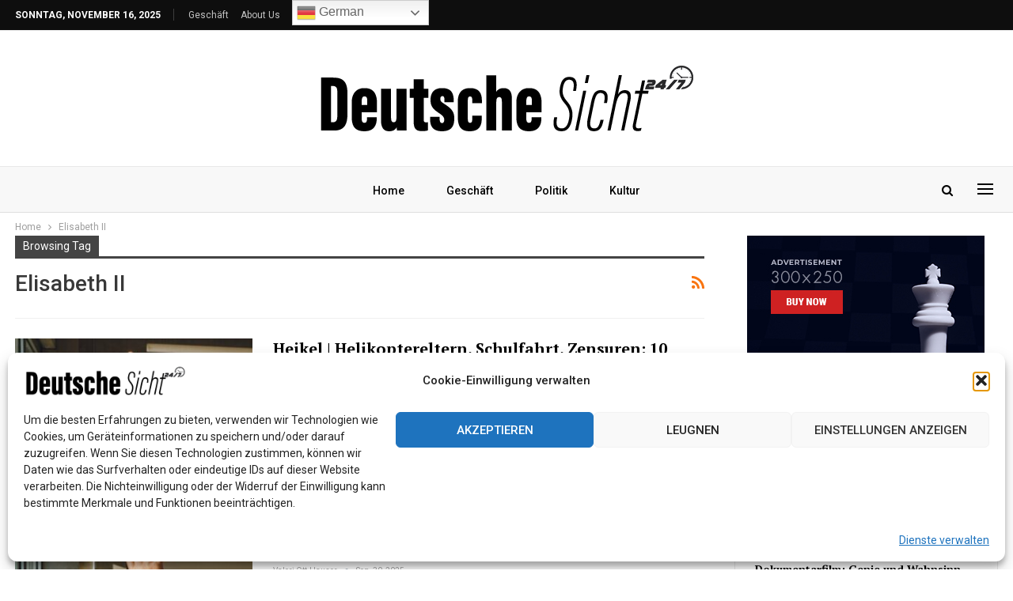

--- FILE ---
content_type: text/html; charset=UTF-8
request_url: https://24ds.org/tag/elisabeth-ii/
body_size: 24834
content:
	<!DOCTYPE html>
		<!--[if IE 8]>
	<html class="ie ie8" dir="ltr" lang="de" prefix="og: https://ogp.me/ns#"> <![endif]-->
	<!--[if IE 9]>
	<html class="ie ie9" dir="ltr" lang="de" prefix="og: https://ogp.me/ns#"> <![endif]-->
	<!--[if gt IE 9]><!-->
<html dir="ltr" lang="de" prefix="og: https://ogp.me/ns#"> <!--<![endif]-->
	<head>
				<meta charset="UTF-8">
		<meta http-equiv="X-UA-Compatible" content="IE=edge">
		<meta name="viewport" content="width=device-width, initial-scale=1.0">
		<link rel="pingback" href="https://24ds.org/xmlrpc.php"/>

		<title>Elisabeth II - 24ds.org</title>
	<style>img:is([sizes="auto" i], [sizes^="auto," i]) { contain-intrinsic-size: 3000px 1500px }</style>
	
		<!-- All in One SEO 4.8.7 - aioseo.com -->
	<meta name="robots" content="max-image-preview:large" />
	<link rel="canonical" href="https://24ds.org/tag/elisabeth-ii/" />
	<meta name="generator" content="All in One SEO (AIOSEO) 4.8.7" />
		<script type="application/ld+json" class="aioseo-schema">
			{"@context":"https:\/\/schema.org","@graph":[{"@type":"BreadcrumbList","@id":"https:\/\/24ds.org\/tag\/elisabeth-ii\/#breadcrumblist","itemListElement":[{"@type":"ListItem","@id":"https:\/\/24ds.org#listItem","position":1,"name":"Home","item":"https:\/\/24ds.org","nextItem":{"@type":"ListItem","@id":"https:\/\/24ds.org\/tag\/elisabeth-ii\/#listItem","name":"Elisabeth II"}},{"@type":"ListItem","@id":"https:\/\/24ds.org\/tag\/elisabeth-ii\/#listItem","position":2,"name":"Elisabeth II","previousItem":{"@type":"ListItem","@id":"https:\/\/24ds.org#listItem","name":"Home"}}]},{"@type":"CollectionPage","@id":"https:\/\/24ds.org\/tag\/elisabeth-ii\/#collectionpage","url":"https:\/\/24ds.org\/tag\/elisabeth-ii\/","name":"Elisabeth II - 24ds.org","inLanguage":"de-DE","isPartOf":{"@id":"https:\/\/24ds.org\/#website"},"breadcrumb":{"@id":"https:\/\/24ds.org\/tag\/elisabeth-ii\/#breadcrumblist"}},{"@type":"Organization","@id":"https:\/\/24ds.org\/#organization","name":"24ds.org","url":"https:\/\/24ds.org\/"},{"@type":"WebSite","@id":"https:\/\/24ds.org\/#website","url":"https:\/\/24ds.org\/","name":"24ds.org","inLanguage":"de-DE","publisher":{"@id":"https:\/\/24ds.org\/#organization"}}]}
		</script>
		<!-- All in One SEO -->


<!-- Better Open Graph, Schema.org & Twitter Integration -->
<meta property="og:locale" content="de_de"/>
<meta property="og:site_name" content="24ds.org"/>
<meta property="og:url" content="https://24ds.org/tag/elisabeth-ii/"/>
<meta property="og:title" content="Archives"/>
<meta property="og:type" content="website"/>
<meta name="twitter:card" content="summary"/>
<meta name="twitter:url" content="https://24ds.org/tag/elisabeth-ii/"/>
<meta name="twitter:title" content="Archives"/>
<!-- / Better Open Graph, Schema.org & Twitter Integration. -->
<link rel='dns-prefetch' href='//fonts.googleapis.com' />
<link rel='dns-prefetch' href='//www.googletagmanager.com' />
<link rel="alternate" type="application/rss+xml" title="24ds.org &raquo; Feed" href="https://24ds.org/feed/" />
<link rel="alternate" type="application/rss+xml" title="24ds.org &raquo; Kommentar-Feed" href="https://24ds.org/comments/feed/" />
<link rel="alternate" type="application/rss+xml" title="24ds.org &raquo; Elisabeth II Schlagwort-Feed" href="https://24ds.org/tag/elisabeth-ii/feed/" />
<script type="text/javascript">
/* <![CDATA[ */
window._wpemojiSettings = {"baseUrl":"https:\/\/s.w.org\/images\/core\/emoji\/16.0.1\/72x72\/","ext":".png","svgUrl":"https:\/\/s.w.org\/images\/core\/emoji\/16.0.1\/svg\/","svgExt":".svg","source":{"concatemoji":"https:\/\/24ds.org\/wp-includes\/js\/wp-emoji-release.min.js?ver=6.8.3"}};
/*! This file is auto-generated */
!function(s,n){var o,i,e;function c(e){try{var t={supportTests:e,timestamp:(new Date).valueOf()};sessionStorage.setItem(o,JSON.stringify(t))}catch(e){}}function p(e,t,n){e.clearRect(0,0,e.canvas.width,e.canvas.height),e.fillText(t,0,0);var t=new Uint32Array(e.getImageData(0,0,e.canvas.width,e.canvas.height).data),a=(e.clearRect(0,0,e.canvas.width,e.canvas.height),e.fillText(n,0,0),new Uint32Array(e.getImageData(0,0,e.canvas.width,e.canvas.height).data));return t.every(function(e,t){return e===a[t]})}function u(e,t){e.clearRect(0,0,e.canvas.width,e.canvas.height),e.fillText(t,0,0);for(var n=e.getImageData(16,16,1,1),a=0;a<n.data.length;a++)if(0!==n.data[a])return!1;return!0}function f(e,t,n,a){switch(t){case"flag":return n(e,"\ud83c\udff3\ufe0f\u200d\u26a7\ufe0f","\ud83c\udff3\ufe0f\u200b\u26a7\ufe0f")?!1:!n(e,"\ud83c\udde8\ud83c\uddf6","\ud83c\udde8\u200b\ud83c\uddf6")&&!n(e,"\ud83c\udff4\udb40\udc67\udb40\udc62\udb40\udc65\udb40\udc6e\udb40\udc67\udb40\udc7f","\ud83c\udff4\u200b\udb40\udc67\u200b\udb40\udc62\u200b\udb40\udc65\u200b\udb40\udc6e\u200b\udb40\udc67\u200b\udb40\udc7f");case"emoji":return!a(e,"\ud83e\udedf")}return!1}function g(e,t,n,a){var r="undefined"!=typeof WorkerGlobalScope&&self instanceof WorkerGlobalScope?new OffscreenCanvas(300,150):s.createElement("canvas"),o=r.getContext("2d",{willReadFrequently:!0}),i=(o.textBaseline="top",o.font="600 32px Arial",{});return e.forEach(function(e){i[e]=t(o,e,n,a)}),i}function t(e){var t=s.createElement("script");t.src=e,t.defer=!0,s.head.appendChild(t)}"undefined"!=typeof Promise&&(o="wpEmojiSettingsSupports",i=["flag","emoji"],n.supports={everything:!0,everythingExceptFlag:!0},e=new Promise(function(e){s.addEventListener("DOMContentLoaded",e,{once:!0})}),new Promise(function(t){var n=function(){try{var e=JSON.parse(sessionStorage.getItem(o));if("object"==typeof e&&"number"==typeof e.timestamp&&(new Date).valueOf()<e.timestamp+604800&&"object"==typeof e.supportTests)return e.supportTests}catch(e){}return null}();if(!n){if("undefined"!=typeof Worker&&"undefined"!=typeof OffscreenCanvas&&"undefined"!=typeof URL&&URL.createObjectURL&&"undefined"!=typeof Blob)try{var e="postMessage("+g.toString()+"("+[JSON.stringify(i),f.toString(),p.toString(),u.toString()].join(",")+"));",a=new Blob([e],{type:"text/javascript"}),r=new Worker(URL.createObjectURL(a),{name:"wpTestEmojiSupports"});return void(r.onmessage=function(e){c(n=e.data),r.terminate(),t(n)})}catch(e){}c(n=g(i,f,p,u))}t(n)}).then(function(e){for(var t in e)n.supports[t]=e[t],n.supports.everything=n.supports.everything&&n.supports[t],"flag"!==t&&(n.supports.everythingExceptFlag=n.supports.everythingExceptFlag&&n.supports[t]);n.supports.everythingExceptFlag=n.supports.everythingExceptFlag&&!n.supports.flag,n.DOMReady=!1,n.readyCallback=function(){n.DOMReady=!0}}).then(function(){return e}).then(function(){var e;n.supports.everything||(n.readyCallback(),(e=n.source||{}).concatemoji?t(e.concatemoji):e.wpemoji&&e.twemoji&&(t(e.twemoji),t(e.wpemoji)))}))}((window,document),window._wpemojiSettings);
/* ]]> */
</script>

<style id='wp-emoji-styles-inline-css' type='text/css'>

	img.wp-smiley, img.emoji {
		display: inline !important;
		border: none !important;
		box-shadow: none !important;
		height: 1em !important;
		width: 1em !important;
		margin: 0 0.07em !important;
		vertical-align: -0.1em !important;
		background: none !important;
		padding: 0 !important;
	}
</style>
<link rel='stylesheet' id='wp-block-library-css' href='https://24ds.org/wp-includes/css/dist/block-library/style.min.css?ver=6.8.3' type='text/css' media='all' />
<style id='classic-theme-styles-inline-css' type='text/css'>
/*! This file is auto-generated */
.wp-block-button__link{color:#fff;background-color:#32373c;border-radius:9999px;box-shadow:none;text-decoration:none;padding:calc(.667em + 2px) calc(1.333em + 2px);font-size:1.125em}.wp-block-file__button{background:#32373c;color:#fff;text-decoration:none}
</style>
<style id='global-styles-inline-css' type='text/css'>
:root{--wp--preset--aspect-ratio--square: 1;--wp--preset--aspect-ratio--4-3: 4/3;--wp--preset--aspect-ratio--3-4: 3/4;--wp--preset--aspect-ratio--3-2: 3/2;--wp--preset--aspect-ratio--2-3: 2/3;--wp--preset--aspect-ratio--16-9: 16/9;--wp--preset--aspect-ratio--9-16: 9/16;--wp--preset--color--black: #000000;--wp--preset--color--cyan-bluish-gray: #abb8c3;--wp--preset--color--white: #ffffff;--wp--preset--color--pale-pink: #f78da7;--wp--preset--color--vivid-red: #cf2e2e;--wp--preset--color--luminous-vivid-orange: #ff6900;--wp--preset--color--luminous-vivid-amber: #fcb900;--wp--preset--color--light-green-cyan: #7bdcb5;--wp--preset--color--vivid-green-cyan: #00d084;--wp--preset--color--pale-cyan-blue: #8ed1fc;--wp--preset--color--vivid-cyan-blue: #0693e3;--wp--preset--color--vivid-purple: #9b51e0;--wp--preset--gradient--vivid-cyan-blue-to-vivid-purple: linear-gradient(135deg,rgba(6,147,227,1) 0%,rgb(155,81,224) 100%);--wp--preset--gradient--light-green-cyan-to-vivid-green-cyan: linear-gradient(135deg,rgb(122,220,180) 0%,rgb(0,208,130) 100%);--wp--preset--gradient--luminous-vivid-amber-to-luminous-vivid-orange: linear-gradient(135deg,rgba(252,185,0,1) 0%,rgba(255,105,0,1) 100%);--wp--preset--gradient--luminous-vivid-orange-to-vivid-red: linear-gradient(135deg,rgba(255,105,0,1) 0%,rgb(207,46,46) 100%);--wp--preset--gradient--very-light-gray-to-cyan-bluish-gray: linear-gradient(135deg,rgb(238,238,238) 0%,rgb(169,184,195) 100%);--wp--preset--gradient--cool-to-warm-spectrum: linear-gradient(135deg,rgb(74,234,220) 0%,rgb(151,120,209) 20%,rgb(207,42,186) 40%,rgb(238,44,130) 60%,rgb(251,105,98) 80%,rgb(254,248,76) 100%);--wp--preset--gradient--blush-light-purple: linear-gradient(135deg,rgb(255,206,236) 0%,rgb(152,150,240) 100%);--wp--preset--gradient--blush-bordeaux: linear-gradient(135deg,rgb(254,205,165) 0%,rgb(254,45,45) 50%,rgb(107,0,62) 100%);--wp--preset--gradient--luminous-dusk: linear-gradient(135deg,rgb(255,203,112) 0%,rgb(199,81,192) 50%,rgb(65,88,208) 100%);--wp--preset--gradient--pale-ocean: linear-gradient(135deg,rgb(255,245,203) 0%,rgb(182,227,212) 50%,rgb(51,167,181) 100%);--wp--preset--gradient--electric-grass: linear-gradient(135deg,rgb(202,248,128) 0%,rgb(113,206,126) 100%);--wp--preset--gradient--midnight: linear-gradient(135deg,rgb(2,3,129) 0%,rgb(40,116,252) 100%);--wp--preset--font-size--small: 13px;--wp--preset--font-size--medium: 20px;--wp--preset--font-size--large: 36px;--wp--preset--font-size--x-large: 42px;--wp--preset--spacing--20: 0.44rem;--wp--preset--spacing--30: 0.67rem;--wp--preset--spacing--40: 1rem;--wp--preset--spacing--50: 1.5rem;--wp--preset--spacing--60: 2.25rem;--wp--preset--spacing--70: 3.38rem;--wp--preset--spacing--80: 5.06rem;--wp--preset--shadow--natural: 6px 6px 9px rgba(0, 0, 0, 0.2);--wp--preset--shadow--deep: 12px 12px 50px rgba(0, 0, 0, 0.4);--wp--preset--shadow--sharp: 6px 6px 0px rgba(0, 0, 0, 0.2);--wp--preset--shadow--outlined: 6px 6px 0px -3px rgba(255, 255, 255, 1), 6px 6px rgba(0, 0, 0, 1);--wp--preset--shadow--crisp: 6px 6px 0px rgba(0, 0, 0, 1);}:where(.is-layout-flex){gap: 0.5em;}:where(.is-layout-grid){gap: 0.5em;}body .is-layout-flex{display: flex;}.is-layout-flex{flex-wrap: wrap;align-items: center;}.is-layout-flex > :is(*, div){margin: 0;}body .is-layout-grid{display: grid;}.is-layout-grid > :is(*, div){margin: 0;}:where(.wp-block-columns.is-layout-flex){gap: 2em;}:where(.wp-block-columns.is-layout-grid){gap: 2em;}:where(.wp-block-post-template.is-layout-flex){gap: 1.25em;}:where(.wp-block-post-template.is-layout-grid){gap: 1.25em;}.has-black-color{color: var(--wp--preset--color--black) !important;}.has-cyan-bluish-gray-color{color: var(--wp--preset--color--cyan-bluish-gray) !important;}.has-white-color{color: var(--wp--preset--color--white) !important;}.has-pale-pink-color{color: var(--wp--preset--color--pale-pink) !important;}.has-vivid-red-color{color: var(--wp--preset--color--vivid-red) !important;}.has-luminous-vivid-orange-color{color: var(--wp--preset--color--luminous-vivid-orange) !important;}.has-luminous-vivid-amber-color{color: var(--wp--preset--color--luminous-vivid-amber) !important;}.has-light-green-cyan-color{color: var(--wp--preset--color--light-green-cyan) !important;}.has-vivid-green-cyan-color{color: var(--wp--preset--color--vivid-green-cyan) !important;}.has-pale-cyan-blue-color{color: var(--wp--preset--color--pale-cyan-blue) !important;}.has-vivid-cyan-blue-color{color: var(--wp--preset--color--vivid-cyan-blue) !important;}.has-vivid-purple-color{color: var(--wp--preset--color--vivid-purple) !important;}.has-black-background-color{background-color: var(--wp--preset--color--black) !important;}.has-cyan-bluish-gray-background-color{background-color: var(--wp--preset--color--cyan-bluish-gray) !important;}.has-white-background-color{background-color: var(--wp--preset--color--white) !important;}.has-pale-pink-background-color{background-color: var(--wp--preset--color--pale-pink) !important;}.has-vivid-red-background-color{background-color: var(--wp--preset--color--vivid-red) !important;}.has-luminous-vivid-orange-background-color{background-color: var(--wp--preset--color--luminous-vivid-orange) !important;}.has-luminous-vivid-amber-background-color{background-color: var(--wp--preset--color--luminous-vivid-amber) !important;}.has-light-green-cyan-background-color{background-color: var(--wp--preset--color--light-green-cyan) !important;}.has-vivid-green-cyan-background-color{background-color: var(--wp--preset--color--vivid-green-cyan) !important;}.has-pale-cyan-blue-background-color{background-color: var(--wp--preset--color--pale-cyan-blue) !important;}.has-vivid-cyan-blue-background-color{background-color: var(--wp--preset--color--vivid-cyan-blue) !important;}.has-vivid-purple-background-color{background-color: var(--wp--preset--color--vivid-purple) !important;}.has-black-border-color{border-color: var(--wp--preset--color--black) !important;}.has-cyan-bluish-gray-border-color{border-color: var(--wp--preset--color--cyan-bluish-gray) !important;}.has-white-border-color{border-color: var(--wp--preset--color--white) !important;}.has-pale-pink-border-color{border-color: var(--wp--preset--color--pale-pink) !important;}.has-vivid-red-border-color{border-color: var(--wp--preset--color--vivid-red) !important;}.has-luminous-vivid-orange-border-color{border-color: var(--wp--preset--color--luminous-vivid-orange) !important;}.has-luminous-vivid-amber-border-color{border-color: var(--wp--preset--color--luminous-vivid-amber) !important;}.has-light-green-cyan-border-color{border-color: var(--wp--preset--color--light-green-cyan) !important;}.has-vivid-green-cyan-border-color{border-color: var(--wp--preset--color--vivid-green-cyan) !important;}.has-pale-cyan-blue-border-color{border-color: var(--wp--preset--color--pale-cyan-blue) !important;}.has-vivid-cyan-blue-border-color{border-color: var(--wp--preset--color--vivid-cyan-blue) !important;}.has-vivid-purple-border-color{border-color: var(--wp--preset--color--vivid-purple) !important;}.has-vivid-cyan-blue-to-vivid-purple-gradient-background{background: var(--wp--preset--gradient--vivid-cyan-blue-to-vivid-purple) !important;}.has-light-green-cyan-to-vivid-green-cyan-gradient-background{background: var(--wp--preset--gradient--light-green-cyan-to-vivid-green-cyan) !important;}.has-luminous-vivid-amber-to-luminous-vivid-orange-gradient-background{background: var(--wp--preset--gradient--luminous-vivid-amber-to-luminous-vivid-orange) !important;}.has-luminous-vivid-orange-to-vivid-red-gradient-background{background: var(--wp--preset--gradient--luminous-vivid-orange-to-vivid-red) !important;}.has-very-light-gray-to-cyan-bluish-gray-gradient-background{background: var(--wp--preset--gradient--very-light-gray-to-cyan-bluish-gray) !important;}.has-cool-to-warm-spectrum-gradient-background{background: var(--wp--preset--gradient--cool-to-warm-spectrum) !important;}.has-blush-light-purple-gradient-background{background: var(--wp--preset--gradient--blush-light-purple) !important;}.has-blush-bordeaux-gradient-background{background: var(--wp--preset--gradient--blush-bordeaux) !important;}.has-luminous-dusk-gradient-background{background: var(--wp--preset--gradient--luminous-dusk) !important;}.has-pale-ocean-gradient-background{background: var(--wp--preset--gradient--pale-ocean) !important;}.has-electric-grass-gradient-background{background: var(--wp--preset--gradient--electric-grass) !important;}.has-midnight-gradient-background{background: var(--wp--preset--gradient--midnight) !important;}.has-small-font-size{font-size: var(--wp--preset--font-size--small) !important;}.has-medium-font-size{font-size: var(--wp--preset--font-size--medium) !important;}.has-large-font-size{font-size: var(--wp--preset--font-size--large) !important;}.has-x-large-font-size{font-size: var(--wp--preset--font-size--x-large) !important;}
:where(.wp-block-post-template.is-layout-flex){gap: 1.25em;}:where(.wp-block-post-template.is-layout-grid){gap: 1.25em;}
:where(.wp-block-columns.is-layout-flex){gap: 2em;}:where(.wp-block-columns.is-layout-grid){gap: 2em;}
:root :where(.wp-block-pullquote){font-size: 1.5em;line-height: 1.6;}
</style>
<link rel='stylesheet' id='bs-icons-css' href='https://24ds.org/wp-content/themes/publisher/includes/libs/better-framework/assets/css/bs-icons.css?ver=3.15.0' type='text/css' media='all' />
<link rel='stylesheet' id='better-social-counter-css' href='https://24ds.org/wp-content/plugins/better-social-counter/css/style.min.css?ver=1.13.2' type='text/css' media='all' />
<link rel='stylesheet' id='wsl-widget-css' href='https://24ds.org/wp-content/plugins/wordpress-social-login/assets/css/style.css?ver=6.8.3' type='text/css' media='all' />
<link rel='stylesheet' id='cmplz-general-css' href='https://24ds.org/wp-content/plugins/complianz-gdpr/assets/css/cookieblocker.min.css?ver=1757653995' type='text/css' media='all' />
<link rel='stylesheet' id='bf-slick-css' href='https://24ds.org/wp-content/themes/publisher/includes/libs/better-framework/assets/css/slick.min.css?ver=3.15.0' type='text/css' media='all' />
<link rel='stylesheet' id='fontawesome-css' href='https://24ds.org/wp-content/themes/publisher/includes/libs/better-framework/assets/css/font-awesome.min.css?ver=3.15.0' type='text/css' media='all' />
<link rel='stylesheet' id='br-numbers-css' href='https://fonts.googleapis.com/css?family=Oswald&#038;text=0123456789.%2F%5C%25&#038;ver=6.8.3' type='text/css' media='all' />
<link rel='stylesheet' id='better-reviews-css' href='https://24ds.org/wp-content/plugins/better-reviews/css/better-reviews.min.css?ver=1.4.12' type='text/css' media='all' />
<link rel='stylesheet' id='smart-lists-pack-pro-css' href='https://24ds.org/wp-content/plugins/smart-lists-pack-pro/css/smart-lists-pack.min.css?ver=1.4.5' type='text/css' media='all' />
<link rel='stylesheet' id='pretty-photo-css' href='https://24ds.org/wp-content/themes/publisher/includes/libs/better-framework/assets/css/pretty-photo.min.css?ver=3.15.0' type='text/css' media='all' />
<link rel='stylesheet' id='theme-libs-css' href='https://24ds.org/wp-content/themes/publisher/css/theme-libs.min.css?ver=7.11.0' type='text/css' media='all' />
<link rel='stylesheet' id='publisher-css' href='https://24ds.org/wp-content/themes/publisher/style-7.11.0.min.css?ver=7.11.0' type='text/css' media='all' />
<link rel='stylesheet' id='better-framework-main-fonts-css' href='https://fonts.googleapis.com/css?family=Roboto:400,500,700,400italic%7CPT+Serif:700&#038;display=swap' type='text/css' media='all' />
<link rel='stylesheet' id='publisher-theme-news-plus-css' href='https://24ds.org/wp-content/themes/publisher/includes/styles/news-plus/style.min.css?ver=7.11.0' type='text/css' media='all' />
<script type="text/javascript" src="https://24ds.org/wp-includes/js/jquery/jquery.min.js?ver=3.7.1" id="jquery-core-js"></script>
<script type="text/javascript" src="https://24ds.org/wp-includes/js/jquery/jquery-migrate.min.js?ver=3.4.1" id="jquery-migrate-js"></script>
<!--[if lt IE 9]>
<script type="text/javascript" src="https://24ds.org/wp-content/themes/publisher/includes/libs/better-framework/assets/js/html5shiv.min.js?ver=3.15.0" id="bf-html5shiv-js"></script>
<![endif]-->
<!--[if lt IE 9]>
<script type="text/javascript" src="https://24ds.org/wp-content/themes/publisher/includes/libs/better-framework/assets/js/respond.min.js?ver=3.15.0" id="bf-respond-js"></script>
<![endif]-->
<link rel="https://api.w.org/" href="https://24ds.org/wp-json/" /><link rel="alternate" title="JSON" type="application/json" href="https://24ds.org/wp-json/wp/v2/tags/144" /><link rel="EditURI" type="application/rsd+xml" title="RSD" href="https://24ds.org/xmlrpc.php?rsd" />
<meta name="generator" content="WordPress 6.8.3" />
			<link rel="amphtml" href="https://24ds.org/amp/tag/elisabeth-ii/"/>
			<meta name="generator" content="Site Kit by Google 1.165.0" />			<style>.cmplz-hidden {
					display: none !important;
				}</style><meta name="google-site-verification" content="sOp7GK4BUI9SJkLOv12UpxecaYAAvTT1c0wxvRA3OeE"><meta name="generator" content="Powered by WPBakery Page Builder - drag and drop page builder for WordPress."/>
<script type="application/ld+json">{
    "@context": "http://schema.org/",
    "@type": "Organization",
    "@id": "#organization",
    "logo": {
        "@type": "ImageObject",
        "url": "https://24ds.org/wp-content/uploads/2022/07/logo.png"
    },
    "url": "https://24ds.org/",
    "name": "24ds.org",
    "description": ""
}</script>
<script type="application/ld+json">{
    "@context": "http://schema.org/",
    "@type": "WebSite",
    "name": "24ds.org",
    "alternateName": "",
    "url": "https://24ds.org/"
}</script>
<link rel='stylesheet' id='7.11.0-1763261753' href='https://24ds.org/wp-content/bs-booster-cache/f98beb3b050bdfde69cfb63e99867d2a.css' type='text/css' media='all' />
<link rel="icon" href="https://24ds.org/wp-content/uploads/2022/07/fav.png" sizes="32x32" />
<link rel="icon" href="https://24ds.org/wp-content/uploads/2022/07/fav.png" sizes="192x192" />
<link rel="apple-touch-icon" href="https://24ds.org/wp-content/uploads/2022/07/fav.png" />
<meta name="msapplication-TileImage" content="https://24ds.org/wp-content/uploads/2022/07/fav.png" />
<noscript><style> .wpb_animate_when_almost_visible { opacity: 1; }</style></noscript>	</head>

<body data-cmplz=2 class="archive tag tag-elisabeth-ii tag-144 wp-theme-publisher bs-theme bs-publisher bs-publisher-news-plus active-light-box ltr close-rh page-layout-2-col page-layout-2-col-right full-width active-sticky-sidebar main-menu-sticky-smart main-menu-out-full-width active-ajax-search  wpb-js-composer js-comp-ver-6.7.0 vc_responsive bs-ll-a" dir="ltr">
<div class="off-canvas-overlay"></div>
<div class="off-canvas-container left skin-white">
	<div class="off-canvas-inner">
		<span class="canvas-close"><i></i></span>
					<div class="off-canvas-search">
				<form role="search" method="get" action="https://24ds.org">
					<input type="text" name="s" value=""
					       placeholder="Search...">
					<i class="fa fa-search"></i>
				</form>
			</div>
						<div class="off-canvas-menu">
				<div class="off-canvas-menu-fallback"></div>
			</div>
				</div>
</div>
	<header id="header" class="site-header header-style-1 full-width" itemscope="itemscope" itemtype="https://schema.org/WPHeader">
		<section class="topbar topbar-style-1 hidden-xs hidden-xs">
	<div class="content-wrap">
		<div class="container">
			<div class="topbar-inner clearfix">

				
				<div class="section-menu">
						<div id="menu-top" class="menu top-menu-wrapper" role="navigation" itemscope="itemscope" itemtype="https://schema.org/SiteNavigationElement">
		<nav class="top-menu-container">

			<ul id="top-navigation" class="top-menu menu clearfix bsm-pure">
									<li id="topbar-date" class="menu-item menu-item-date">
					<span
						class="topbar-date">Sonntag, November 16, 2025</span>
					</li>
					<li id="menu-item-429" class="menu-item menu-item-type-taxonomy menu-item-object-category menu-term-23 better-anim-fade menu-item-429"><a href="https://24ds.org/category/bs-business/">Geschäft</a></li>
<li id="menu-item-430" class="menu-item menu-item-type-post_type menu-item-object-page better-anim-fade menu-item-430"><a href="https://24ds.org/bs-about-us/">About Us</a></li>
<li style="position:relative;" class="menu-item menu-item-gtranslate"><div style="position:absolute;white-space:nowrap;" id="gtranslate_menu_wrapper_41714"></div></li>			</ul>

		</nav>
	</div>
				</div>
			</div>
		</div>
	</div>
</section>
		<div class="header-inner">
			<div class="content-wrap">
				<div class="container">
					<div id="site-branding" class="site-branding">
	<p  id="site-title" class="logo h1 img-logo">
	<a href="https://24ds.org/" itemprop="url" rel="home">
					<img id="site-logo" src="https://24ds.org/wp-content/uploads/2022/07/logo.png"
			     alt="Publisher"  data-bsrjs="https://24ds.org/wp-content/uploads/2022/07/logo.png"  />

			<span class="site-title">Publisher - </span>
				</a>
</p>
</div><!-- .site-branding -->
				</div>

			</div>
		</div>
		<div id="menu-main" class="menu main-menu-wrapper show-search-item show-off-canvas menu-actions-btn-width-2" role="navigation" itemscope="itemscope" itemtype="https://schema.org/SiteNavigationElement">
	<div class="main-menu-inner">
		<div class="content-wrap">
			<div class="container">

				<nav class="main-menu-container">
					<ul id="main-navigation" class="main-menu menu bsm-pure clearfix">
						<li id="menu-item-423" class="menu-item menu-item-type-post_type menu-item-object-page menu-item-home better-anim-fade menu-item-423"><a href="https://24ds.org/">Home</a></li>
<li id="menu-item-424" class="menu-item menu-item-type-taxonomy menu-item-object-category menu-term-23 better-anim-fade menu-item-424"><a href="https://24ds.org/category/bs-business/">Geschäft</a></li>
<li id="menu-item-684" class="menu-item menu-item-type-taxonomy menu-item-object-category menu-term-37 better-anim-fade menu-item-684"><a href="https://24ds.org/category/politics/">Politik</a></li>
<li id="menu-item-685" class="menu-item menu-item-type-taxonomy menu-item-object-category menu-term-38 better-anim-fade menu-item-685"><a href="https://24ds.org/category/kultur/">Kultur</a></li>
					</ul><!-- #main-navigation -->
											<div class="menu-action-buttons width-2">
															<div class="off-canvas-menu-icon-container off-icon-left">
									<div class="off-canvas-menu-icon">
										<div class="off-canvas-menu-icon-el"></div>
									</div>
								</div>
																<div class="search-container close">
									<span class="search-handler"><i class="fa fa-search"></i></span>

									<div class="search-box clearfix">
										<form role="search" method="get" class="search-form clearfix" action="https://24ds.org">
	<input type="search" class="search-field"
	       placeholder="Search..."
	       value="" name="s"
	       title="Search for:"
	       autocomplete="off">
	<input type="submit" class="search-submit" value="Search">
</form><!-- .search-form -->
									</div>
								</div>
														</div>
										</nav><!-- .main-menu-container -->

			</div>
		</div>
	</div>
</div><!-- .menu -->	</header><!-- .header -->
	<div class="rh-header clearfix light deferred-block-exclude">
		<div class="rh-container clearfix">

			<div class="menu-container close">
				<span class="menu-handler"><span class="lines"></span></span>
			</div><!-- .menu-container -->

			<div class="logo-container rh-img-logo">
				<a href="https://24ds.org/" itemprop="url" rel="home">
											<img src="https://24ds.org/wp-content/uploads/2022/07/logo.png"
						     alt="24ds.org"  data-bsrjs="https://24ds.org/wp-content/uploads/2022/07/logo.png"  />				</a>
			</div><!-- .logo-container -->
		</div><!-- .rh-container -->
	</div><!-- .rh-header -->
		<div class="main-wrap content-main-wrap">
		<nav role="navigation" aria-label="Breadcrumbs" class="bf-breadcrumb clearfix bc-top-style"><div class="content-wrap"><div class="container bf-breadcrumb-container"><ul class="bf-breadcrumb-items" itemscope itemtype="http://schema.org/BreadcrumbList"><meta name="numberOfItems" content="2" /><meta name="itemListOrder" content="Ascending" /><li itemprop="itemListElement" itemscope itemtype="http://schema.org/ListItem" class="bf-breadcrumb-item bf-breadcrumb-begin"><a itemprop="item" href="https://24ds.org" rel="home"><span itemprop="name">Home</span></a><meta itemprop="position" content="1" /></li><li itemprop="itemListElement" itemscope itemtype="http://schema.org/ListItem" class="bf-breadcrumb-item bf-breadcrumb-end"><span itemprop="name">Elisabeth II</span><meta itemprop="item" content="https://24ds.org/tag/elisabeth-ii/"/><meta itemprop="position" content="2" /></li></ul></div></div></nav><div class="content-wrap">
		<main id="content" class="content-container">

		<div class="container layout-2-col layout-2-col-1 layout-right-sidebar layout-bc-before">
			<div class="row main-section">
										<div class="col-sm-8 content-column">
							<section class="archive-title tag-title with-action">
	<div class="pre-title"><span>Browsing Tag</span></div>

	<div class="actions-container">
		<a class="rss-link" href="https://24ds.org/tag/elisabeth-ii/feed/"><i class="fa fa-rss"></i></a>
	</div>

	<h1 class="page-heading"><span class="h-title">Elisabeth II</span></h1>

	</section>
	<div class="listing listing-blog listing-blog-5 clearfix ">
		<article class="post-1643698 type-post format-standard has-post-thumbnail   listing-item listing-item-blog  listing-item-blog-5 main-term-38 bsw-9 ">
	<div class="item-inner clearfix">

					<div class="featured clearfix">
								<a  alt="Heikel | Helikoptereltern, Schulfahrt, Zensuren: 10 hilfreiche Fakten zum Elternabend" title="Heikel | Helikoptereltern, Schulfahrt, Zensuren: 10 hilfreiche Fakten zum Elternabend" data-src="https://24ds.org/wp-content/uploads/2025/09/heikel-helikoptereltern-schulfahrt-zensuren-10-hilfreiche-fakten-zum-elternabend-357x210.jpg" data-bs-srcset="{&quot;baseurl&quot;:&quot;https:\/\/24ds.org\/wp-content\/uploads\/2025\/09\/&quot;,&quot;sizes&quot;:{&quot;210&quot;:&quot;heikel-helikoptereltern-schulfahrt-zensuren-10-hilfreiche-fakten-zum-elternabend-210x136.jpg&quot;,&quot;279&quot;:&quot;heikel-helikoptereltern-schulfahrt-zensuren-10-hilfreiche-fakten-zum-elternabend-279x220.jpg&quot;,&quot;357&quot;:&quot;heikel-helikoptereltern-schulfahrt-zensuren-10-hilfreiche-fakten-zum-elternabend-357x210.jpg&quot;,&quot;750&quot;:&quot;heikel-helikoptereltern-schulfahrt-zensuren-10-hilfreiche-fakten-zum-elternabend-750x430.jpg&quot;,&quot;1200&quot;:&quot;heikel-helikoptereltern-schulfahrt-zensuren-10-hilfreiche-fakten-zum-elternabend.jpg&quot;}}"						class="img-holder" href="https://24ds.org/heikel-helikoptereltern-schulfahrt-zensuren-10-hilfreiche-fakten-zum-elternabend/"></a>
							</div>
		<h2 class="title">		<a href="https://24ds.org/heikel-helikoptereltern-schulfahrt-zensuren-10-hilfreiche-fakten-zum-elternabend/" class="post-title post-url">
			Heikel | Helikoptereltern, Schulfahrt, Zensuren: 10 hilfreiche Fakten zum Elternabend		</a>
		</h2>		<div class="post-meta">

							<a href="https://24ds.org/author/editorcs/"
				   title="Browse Author Articles"
				   class="post-author-a">
					<i class="post-author author">
						Valeri Ott-Hauser					</i>
				</a>
							<span class="time"><time class="post-published updated"
				                         datetime="2025-09-30T10:37:34+01:00">Sep. 30, 2025</time></span>
						</div>
					<div class="post-summary">
				<div><img src="https://www.freitag.de/autoren/der-freitag/von-helikoptereltern-bis-zu-reinhard-mey-10-fakten-zum-elternabend/@@images/image/great" class="ff-og-image-inserted"></img></div>A wie AbrechnungEine Grundschullehrerin klagte neulich über Elternabende mit überzogenen Forderungen. „Elternabende sind einfach immer nur zermürbend“, schreibt sie im Online-Forum Reddit. Statt Dankbarkeit kämen „nur Beschwerden“.&hellip;					<br><a class="read-more"
					       href="https://24ds.org/heikel-helikoptereltern-schulfahrt-zensuren-10-hilfreiche-fakten-zum-elternabend/">Read More...</a>
							</div>
				</div>
	</article >
	<article class="post-1643617 type-post format-standard has-post-thumbnail   listing-item listing-item-blog  listing-item-blog-5 main-term-38 bsw-9 ">
	<div class="item-inner clearfix">

					<div class="featured clearfix">
								<a  alt="Heikel | Helikoptereltern, Schulfahrt, Zensur-Debatte: 10 hilfreiche Fakten zum Elternabend" title="Heikel | Helikoptereltern, Schulfahrt, Zensur-Debatte: 10 hilfreiche Fakten zum Elternabend" data-src="https://24ds.org/wp-content/uploads/2025/09/heikel-helikoptereltern-schulfahrt-zensur-debatte-10-hilfreiche-fakten-zum-elternabend-357x210.jpg" data-bs-srcset="{&quot;baseurl&quot;:&quot;https:\/\/24ds.org\/wp-content\/uploads\/2025\/09\/&quot;,&quot;sizes&quot;:{&quot;210&quot;:&quot;heikel-helikoptereltern-schulfahrt-zensur-debatte-10-hilfreiche-fakten-zum-elternabend-210x136.jpg&quot;,&quot;279&quot;:&quot;heikel-helikoptereltern-schulfahrt-zensur-debatte-10-hilfreiche-fakten-zum-elternabend-279x220.jpg&quot;,&quot;357&quot;:&quot;heikel-helikoptereltern-schulfahrt-zensur-debatte-10-hilfreiche-fakten-zum-elternabend-357x210.jpg&quot;,&quot;750&quot;:&quot;heikel-helikoptereltern-schulfahrt-zensur-debatte-10-hilfreiche-fakten-zum-elternabend-750x430.jpg&quot;,&quot;1200&quot;:&quot;heikel-helikoptereltern-schulfahrt-zensur-debatte-10-hilfreiche-fakten-zum-elternabend.jpg&quot;}}"						class="img-holder" href="https://24ds.org/heikel-helikoptereltern-schulfahrt-zensur-debatte-10-hilfreiche-fakten-zum-elternabend/"></a>
							</div>
		<h2 class="title">		<a href="https://24ds.org/heikel-helikoptereltern-schulfahrt-zensur-debatte-10-hilfreiche-fakten-zum-elternabend/" class="post-title post-url">
			Heikel | Helikoptereltern, Schulfahrt, Zensur-Debatte: 10 hilfreiche Fakten zum Elternabend		</a>
		</h2>		<div class="post-meta">

							<a href="https://24ds.org/author/editorcs/"
				   title="Browse Author Articles"
				   class="post-author-a">
					<i class="post-author author">
						Valeri Ott-Hauser					</i>
				</a>
							<span class="time"><time class="post-published updated"
				                         datetime="2025-09-30T09:26:38+01:00">Sep. 30, 2025</time></span>
						</div>
					<div class="post-summary">
				<div><img src="https://www.freitag.de/autoren/der-freitag/von-helikoptereltern-bis-zu-reinhard-mey-10-fakten-zum-elternabend/@@images/image/great" class="ff-og-image-inserted"></img></div>A wie AbrechnungEine Grundschullehrerin klagte neulich über Elternabende mit überzogenen Forderungen. „Elternabende sind einfach immer nur zermürbend“, schreibt sie im Online-Forum Reddit. Statt Dankbarkeit kämen „nur Beschwerden“.&hellip;					<br><a class="read-more"
					       href="https://24ds.org/heikel-helikoptereltern-schulfahrt-zensur-debatte-10-hilfreiche-fakten-zum-elternabend/">Read More...</a>
							</div>
				</div>
	</article >
	<article class="post-1642872 type-post format-standard has-post-thumbnail   listing-item listing-item-blog  listing-item-blog-5 main-term-38 bsw-9 ">
	<div class="item-inner clearfix">

					<div class="featured clearfix">
								<a  alt="Heikel | Von Helikoptereltern zu Reinhard Mey: 10 Fakten zum Elternabend" title="Heikel | Von Helikoptereltern zu Reinhard Mey: 10 Fakten zum Elternabend" data-src="https://24ds.org/wp-content/uploads/2025/09/heikel-von-helikoptereltern-zu-reinhard-mey-10-fakten-zum-elternabend-357x210.jpg" data-bs-srcset="{&quot;baseurl&quot;:&quot;https:\/\/24ds.org\/wp-content\/uploads\/2025\/09\/&quot;,&quot;sizes&quot;:{&quot;210&quot;:&quot;heikel-von-helikoptereltern-zu-reinhard-mey-10-fakten-zum-elternabend-210x136.jpg&quot;,&quot;279&quot;:&quot;heikel-von-helikoptereltern-zu-reinhard-mey-10-fakten-zum-elternabend-279x220.jpg&quot;,&quot;357&quot;:&quot;heikel-von-helikoptereltern-zu-reinhard-mey-10-fakten-zum-elternabend-357x210.jpg&quot;,&quot;750&quot;:&quot;heikel-von-helikoptereltern-zu-reinhard-mey-10-fakten-zum-elternabend-750x430.jpg&quot;,&quot;1200&quot;:&quot;heikel-von-helikoptereltern-zu-reinhard-mey-10-fakten-zum-elternabend.jpg&quot;}}"						class="img-holder" href="https://24ds.org/heikel-von-helikoptereltern-zu-reinhard-mey-10-fakten-zum-elternabend/"></a>
							</div>
		<h2 class="title">		<a href="https://24ds.org/heikel-von-helikoptereltern-zu-reinhard-mey-10-fakten-zum-elternabend/" class="post-title post-url">
			Heikel | Von Helikoptereltern zu Reinhard Mey: 10 Fakten zum Elternabend		</a>
		</h2>		<div class="post-meta">

							<a href="https://24ds.org/author/editorcs/"
				   title="Browse Author Articles"
				   class="post-author-a">
					<i class="post-author author">
						Valeri Ott-Hauser					</i>
				</a>
							<span class="time"><time class="post-published updated"
				                         datetime="2025-09-29T13:15:56+01:00">Sep. 29, 2025</time></span>
						</div>
					<div class="post-summary">
				<div><img src="https://www.freitag.de/autoren/der-freitag/von-helikoptereltern-bis-zu-reinhard-mey-10-fakten-zum-elternabend/@@images/image/great" class="ff-og-image-inserted"></img></div>Awie AbrechnungEine Grundschullehrerin klagte neulich über Elternabende mit überzogenen Forderungen. „Elternabende sind einfach immer nur zermürbend“, schreibt sie im Online-Forum Reddit. Statt Dankbarkeit kämen „nur Beschwerden“.&hellip;					<br><a class="read-more"
					       href="https://24ds.org/heikel-von-helikoptereltern-zu-reinhard-mey-10-fakten-zum-elternabend/">Read More...</a>
							</div>
				</div>
	</article >
	</div>
							</div><!-- .content-column -->
												<div class="col-sm-4 sidebar-column sidebar-column-primary">
							<aside id="sidebar-primary-sidebar" class="sidebar" role="complementary" aria-label="Primary Sidebar Sidebar" itemscope="itemscope" itemtype="https://schema.org/WPSideBar">
	<div id="hke-2" class=" h-ni w-nt primary-sidebar-widget widget widget_hke"><div class="hke  hke-align-center hke-column-1 hke-clearfix no-bg-box-model"><div id="hke-358-1439804714" class="hke-container hke-type-image " itemscope="" itemtype="https://schema.org/WPAdBlock" data-adid="358" data-type="image"><a itemprop="url" class="hke-link" href="https://betterstudio.com/publisher-wp-theme/" ><img class="hke-image" src="https://24ds.org/wp-content/uploads/2022/07/news-plus-300x250-sidebar-index.jpeg" alt="- Advertisement -" /></a><p class='hke-caption hke-caption-below'>- Advertisement -</p></div></div></div><div id="bs-text-listing-3-3" class=" h-ni w-t primary-sidebar-widget widget widget_bs-text-listing-3"><div class=" bs-listing bs-listing-listing-text-3 bs-listing-single-tab pagination-animate">		<p class="section-heading sh-t5 sh-s1 main-term-none">

		
							<span class="h-text main-term-none main-link">
						 Neuesten Nachrichten					</span>
			
		
		</p>
				<div class="bs-pagination-wrapper main-term-none next_prev bs-slider-first-item">
			<div class="listing listing-text listing-text-3 clearfix columns-1">
		<div class="post-1682027 type-post format-standard has-post-thumbnail   listing-item listing-item-text listing-item-text-3 main-term-38">
	<div class="item-inner">
		<p class="title">		<a href="https://24ds.org/diego-maradona-legendaerer-dokumentarfilm-genie-und-wahnsinn-des-wohl-besten-fussballers-aller-zeiten/" class="post-title post-url">
			&#8222;Diego Maradona&#8220;: Legendärer Dokumentarfilm: Genie und Wahnsinn des wohl besten Fußballers aller Zeiten		</a>
		</p>		<div class="post-meta">

							<span class="time"><time class="post-published updated"
				                         datetime="2025-11-16T04:57:27+01:00">Nov. 16, 2025</time></span>
						</div>
			</div>
	</div >
	<div class="post-1682024 type-post format-standard has-post-thumbnail   listing-item listing-item-text listing-item-text-3 main-term-37">
	<div class="item-inner">
		<p class="title">		<a href="https://24ds.org/mehrheit-pro-verpflichtende-musterung-doch-nur-ein-teil-wuerde-sich-ohne-zwang-melden/" class="post-title post-url">
			Mehrheit pro verpflichtende Musterung – doch nur ein Teil würde sich ohne Zwang melden		</a>
		</p>		<div class="post-meta">

							<span class="time"><time class="post-published updated"
				                         datetime="2025-11-16T04:56:15+01:00">Nov. 16, 2025</time></span>
						</div>
			</div>
	</div >
	<div class="post-1682021 type-post format-standard has-post-thumbnail   listing-item listing-item-text listing-item-text-3 main-term-37">
	<div class="item-inner">
		<p class="title">		<a href="https://24ds.org/daenisches-modell-britische-regierung-will-asylrecht-verschaerfen/" class="post-title post-url">
			Dänisches Modell: Britische Regierung will Asylrecht verschärfen		</a>
		</p>		<div class="post-meta">

							<span class="time"><time class="post-published updated"
				                         datetime="2025-11-16T04:56:09+01:00">Nov. 16, 2025</time></span>
						</div>
			</div>
	</div >
	<div class="post-1682018 type-post format-standard has-post-thumbnail   listing-item listing-item-text listing-item-text-3 main-term-23">
	<div class="item-inner">
		<p class="title">		<a href="https://24ds.org/erntemenge-zu-weithin-top-kartoffelernte-freilich-die-verbraucher-profitieren-kaum/" class="post-title post-url">
			Erntemenge zu weithin: Top-Kartoffelernte &#8211; freilich die Verbraucher profitieren kaum		</a>
		</p>		<div class="post-meta">

							<span class="time"><time class="post-published updated"
				                         datetime="2025-11-16T04:55:59+01:00">Nov. 16, 2025</time></span>
						</div>
			</div>
	</div >
	<div class="post-1682015 type-post format-standard has-post-thumbnail   listing-item listing-item-text listing-item-text-3 main-term-37">
	<div class="item-inner">
		<p class="title">		<a href="https://24ds.org/mexiko-regierungskritische-proteste-in-mexiko-weiten-sich-aus/" class="post-title post-url">
			Mexiko: Regierungskritische Proteste in Mexiko weiten sich aus		</a>
		</p>		<div class="post-meta">

							<span class="time"><time class="post-published updated"
				                         datetime="2025-11-16T04:47:22+01:00">Nov. 16, 2025</time></span>
						</div>
			</div>
	</div >
	<div class="post-1682012 type-post format-standard has-post-thumbnail   listing-item listing-item-text listing-item-text-3 main-term-23">
	<div class="item-inner">
		<p class="title">		<a href="https://24ds.org/unromantischer-ging-es-nicht-warum-ich-nie-wieder-jemanden-date-welcher-chatgpt-nutzt/" class="post-title post-url">
			Unromantischer ging es nicht: Warum ich nie wieder jemanden date, welcher ChatGPT nutzt		</a>
		</p>		<div class="post-meta">

							<span class="time"><time class="post-published updated"
				                         datetime="2025-11-16T04:36:44+01:00">Nov. 16, 2025</time></span>
						</div>
			</div>
	</div >
	<div class="post-1682009 type-post format-standard has-post-thumbnail   listing-item listing-item-text listing-item-text-3 main-term-37">
	<div class="item-inner">
		<p class="title">		<a href="https://24ds.org/der-rote-bankier-und-uspd-politiker-hugo-simon-ist-heute-sozusagen-vergessen/" class="post-title post-url">
			Der „rote Bankier“ und USPD-Politiker Hugo Simon ist heute sozusagen vergessen		</a>
		</p>		<div class="post-meta">

							<span class="time"><time class="post-published updated"
				                         datetime="2025-11-16T04:36:36+01:00">Nov. 16, 2025</time></span>
						</div>
			</div>
	</div >
	<div class="post-1682006 type-post format-standard has-post-thumbnail   listing-item listing-item-text listing-item-text-3 main-term-37">
	<div class="item-inner">
		<p class="title">		<a href="https://24ds.org/ausschreitungen-fuer-gen-z-protest-in-mexiko/" class="post-title post-url">
			Ausschreitungen für Gen-Z-Protest in Mexiko		</a>
		</p>		<div class="post-meta">

							<span class="time"><time class="post-published updated"
				                         datetime="2025-11-16T04:28:11+01:00">Nov. 16, 2025</time></span>
						</div>
			</div>
	</div >
	<div class="post-1682003 type-post format-standard has-post-thumbnail   listing-item listing-item-text listing-item-text-3 main-term-37">
	<div class="item-inner">
		<p class="title">		<a href="https://24ds.org/russen-schaffen-es-seit-drei-jahren-nicht-orban-weist-sorge-vor-russischem-angriff-aufwaerts-nato-gebiet-denn-laecherlich-zurueck/" class="post-title post-url">
			&#8222;Russen schaffen es seit drei Jahren nicht&#8220;: Orban weist Sorge vor russischem Angriff aufwärts Nato-Gebiet&hellip;		</a>
		</p>		<div class="post-meta">

							<span class="time"><time class="post-published updated"
				                         datetime="2025-11-16T04:28:07+01:00">Nov. 16, 2025</time></span>
						</div>
			</div>
	</div >
	<div class="post-1682000 type-post format-standard has-post-thumbnail   listing-item listing-item-text listing-item-text-3 main-term-37">
	<div class="item-inner">
		<p class="title">		<a href="https://24ds.org/clubkonzert-rapper-haftbefehl-legt-blitzauftritt-in-giessen-hin/" class="post-title post-url">
			Clubkonzert: Rapper Haftbefehl legt Blitzauftritt in Gießen hin		</a>
		</p>		<div class="post-meta">

							<span class="time"><time class="post-published updated"
				                         datetime="2025-11-16T04:27:55+01:00">Nov. 16, 2025</time></span>
						</div>
			</div>
	</div >
	<div class="post-1681997 type-post format-standard has-post-thumbnail   listing-item listing-item-text listing-item-text-3 main-term-37">
	<div class="item-inner">
		<p class="title">		<a href="https://24ds.org/drohnensichtungen-bundespolizei-soll-im-dezember-mit-drohnenabwehr-starten/" class="post-title post-url">
			Drohnensichtungen: Bundespolizei soll im Dezember mit Drohnenabwehr starten		</a>
		</p>		<div class="post-meta">

							<span class="time"><time class="post-published updated"
				                         datetime="2025-11-16T04:16:20+01:00">Nov. 16, 2025</time></span>
						</div>
			</div>
	</div >
	<div class="post-1681994 type-post format-standard has-post-thumbnail   listing-item listing-item-text listing-item-text-3 main-term-1">
	<div class="item-inner">
		<p class="title">		<a href="https://24ds.org/china-mit-robotern-und-ki-wie-chinas-hightech-revolution-shanghai-veraendert/" class="post-title post-url">
			China | Mit Robotern und KI: Wie Chinas Hightech-Revolution Shanghai verändert		</a>
		</p>		<div class="post-meta">

							<span class="time"><time class="post-published updated"
				                         datetime="2025-11-16T04:15:43+01:00">Nov. 16, 2025</time></span>
						</div>
			</div>
	</div >
	<div class="post-1681991 type-post format-standard has-post-thumbnail   listing-item listing-item-text listing-item-text-3 main-term-38">
	<div class="item-inner">
		<p class="title">		<a href="https://24ds.org/anni-frid-lyngstad-wird-80-jahre-altertuemlich-glanzkarriere-mit-dunklen-momenten/" class="post-title post-url">
			Anni-Frid Lyngstad wird 80 Jahre altertümlich: Glanzkarriere mit dunklen Momenten		</a>
		</p>		<div class="post-meta">

							<span class="time"><time class="post-published updated"
				                         datetime="2025-11-16T04:07:58+01:00">Nov. 16, 2025</time></span>
						</div>
			</div>
	</div >
	<div class="post-1681988 type-post format-standard has-post-thumbnail   listing-item listing-item-text listing-item-text-3 main-term-38">
	<div class="item-inner">
		<p class="title">		<a href="https://24ds.org/kinohit-wird-fortgesetzt-ryan-coogler-packt-black-panther-3-wie-naechsten-film-an/" class="post-title post-url">
			Kinohit wird fortgesetzt: Ryan Coogler packt &#8222;Black Panther 3&#8220; wie nächsten Film an		</a>
		</p>		<div class="post-meta">

							<span class="time"><time class="post-published updated"
				                         datetime="2025-11-16T04:07:36+01:00">Nov. 16, 2025</time></span>
						</div>
			</div>
	</div >
	<div class="post-1681985 type-post format-standard has-post-thumbnail   listing-item listing-item-text listing-item-text-3 main-term-23">
	<div class="item-inner">
		<p class="title">		<a href="https://24ds.org/union-draengt-fluggesellschaften-zu-preissenkung-dann-wuerde-jener-naechste-sommerurlaub-guenstiger/" class="post-title post-url">
			Union drängt Fluggesellschaften zu Preissenkung –„Dann würde jener nächste Sommerurlaub günstiger“		</a>
		</p>		<div class="post-meta">

							<span class="time"><time class="post-published updated"
				                         datetime="2025-11-16T04:05:55+01:00">Nov. 16, 2025</time></span>
						</div>
			</div>
	</div >
	<div class="post-1681982 type-post format-standard has-post-thumbnail   listing-item listing-item-text listing-item-text-3 main-term-37">
	<div class="item-inner">
		<p class="title">		<a href="https://24ds.org/christlich-demokratische-union-diskutiert-darueber-hinaus-energieimporte-aus-russland/" class="post-title post-url">
			Christlich Demokratische Union diskutiert darüber hinaus Energieimporte aus Russland		</a>
		</p>		<div class="post-meta">

							<span class="time"><time class="post-published updated"
				                         datetime="2025-11-16T03:49:15+01:00">Nov. 16, 2025</time></span>
						</div>
			</div>
	</div >
	<div class="post-1681979 type-post format-standard has-post-thumbnail   listing-item listing-item-text listing-item-text-3 main-term-37">
	<div class="item-inner">
		<p class="title">		<a href="https://24ds.org/naechster-sommerurlaub-guenstiger-union-draengt-fluggesellschaften-zu-niedrigeren-ticketpreisen/" class="post-title post-url">
			&#8222;Nächster Sommerurlaub günstiger&#8220;: Union drängt Fluggesellschaften zu niedrigeren Ticketpreisen		</a>
		</p>		<div class="post-meta">

							<span class="time"><time class="post-published updated"
				                         datetime="2025-11-16T03:49:08+01:00">Nov. 16, 2025</time></span>
						</div>
			</div>
	</div >
	<div class="post-1681976 type-post format-standard has-post-thumbnail   listing-item listing-item-text listing-item-text-3 main-term-37">
	<div class="item-inner">
		<p class="title">		<a href="https://24ds.org/us-regierung-weitet-razzien-gegen-migranten-aus-es-gab-zu-viele-opfer-krimineller-auslaender/" class="post-title post-url">
			US-Regierung weitet Razzien gegen Migranten aus – „Es gab zu viele Opfer krimineller Ausländer“		</a>
		</p>		<div class="post-meta">

							<span class="time"><time class="post-published updated"
				                         datetime="2025-11-16T03:46:53+01:00">Nov. 16, 2025</time></span>
						</div>
			</div>
	</div >
	<div class="post-1681973 type-post format-standard has-post-thumbnail   listing-item listing-item-text listing-item-text-3 main-term-37">
	<div class="item-inner">
		<p class="title">		<a href="https://24ds.org/westlicher-balkan-johann-wadephul-bereist-sechs-westliche-balkanlaender/" class="post-title post-url">
			Westlicher Balkan: Johann Wadephul bereist sechs westliche Balkanländer		</a>
		</p>		<div class="post-meta">

							<span class="time"><time class="post-published updated"
				                         datetime="2025-11-16T03:37:04+01:00">Nov. 16, 2025</time></span>
						</div>
			</div>
	</div >
	<div class="post-1681970 type-post format-standard has-post-thumbnail   listing-item listing-item-text listing-item-text-3 main-term-37">
	<div class="item-inner">
		<p class="title">		<a href="https://24ds.org/belem-chaotisch-sympathisch-und-voller-widersprueche/" class="post-title post-url">
			Belém: Chaotisch, sympathisch &#8211; und voller Widersprüche		</a>
		</p>		<div class="post-meta">

							<span class="time"><time class="post-published updated"
				                         datetime="2025-11-16T03:09:00+01:00">Nov. 16, 2025</time></span>
						</div>
			</div>
	</div >
	</div>
	
	</div><div class="bs-pagination bs-ajax-pagination next_prev main-term-none clearfix">
			<script>var bs_ajax_paginate_505311499 = '{"query":{"category":"","tag":"","taxonomy":"","post_ids":"","post_type":"","count":"20","order_by":"date","order":"DESC","time_filter":"","offset":"","style":"listing-text-3","show_excerpt":"0","cats-tags-condition":"and","cats-condition":"in","tags-condition":"in","featured_image":"0","ignore_sticky_posts":"1","author_ids":"","disable_duplicate":"0","ad-active":0,"paginate":"next_prev","pagination-show-label":"1","columns":1,"listing-settings":{"title-limit":"120","excerpt":"0","excerpt-limit":"200","subtitle":"0","subtitle-limit":"0","subtitle-location":"before-meta","show-ranking":"","meta":{"show":"1","author":"0","date":"1","date-format":"standard","view":"0","share":"0","comment":"0","review":"1"}},"override-listing-settings":"0","_layout":{"state":"1|1|0","page":"2-col-right"}},"type":"bs_post_listing","view":"Publisher_Text_Listing_3_Shortcode","current_page":1,"ajax_url":"\/wp-admin\/admin-ajax.php","remove_duplicates":"0","show_excerpt":"0","paginate":"next_prev","pagination-show-label":"1","override-listing-settings":"0","listing-settings":{"title-limit":"120","excerpt":"0","excerpt-limit":"200","subtitle":"0","subtitle-limit":"0","subtitle-location":"before-meta","show-ranking":"","meta":{"show":"1","author":"0","date":"1","date-format":"standard","view":"0","share":"0","comment":"0","review":"1"}},"columns":1,"ad-active":false,"_layout":{"state":"1|1|0","page":"2-col-right"},"_bs_pagin_token":"09c3305","data":{"vars":{"post-ranking-offset":20}}}';</script>				<a class="btn-bs-pagination prev disabled" rel="prev" data-id="505311499"
				   title="Previous">
					<i class="fa fa-angle-left"
					   aria-hidden="true"></i> Prev				</a>
				<a  rel="next" class="btn-bs-pagination next"
				   data-id="505311499" title="Next">
					Next <i
							class="fa fa-angle-right" aria-hidden="true"></i>
				</a>
								<span class="bs-pagination-label label-light">1 of 1.142</span>
			</div></div></div></aside>
						</div><!-- .primary-sidebar-column -->
									</div><!-- .main-section -->
		</div>

	</main><!-- main -->
	</div><!-- .content-wrap -->
	<footer id="site-footer" class="site-footer full-width">
		<div class="footer-widgets light-text">
	<div class="content-wrap">
		<div class="container">
			<div class="row">
										<div class="col-sm-3">
							<aside id="sidebar-footer-1" class="sidebar" role="complementary" aria-label="Footer - Column 1 Sidebar" itemscope="itemscope" itemtype="https://schema.org/WPSideBar">
								<div id="bs-about-2" class=" h-ni w-t footer-widget footer-column-1 widget widget_bs-about"><div class="section-heading sh-t1 sh-s4"><span class="h-text">Deutsche Sicht</span></div><div  class="bs-shortcode bs-about ">
		<h4 class="about-title">
			</h4>
	<div class="about-text">
		<p>German news site (Politics, Business, Sports, Lifestyle, Technology). </p>
	</div>
	</div>
</div><div id="block-7" class=" h-ni w-nt footer-widget footer-column-1 widget widget_block">
<!-- Google tag (gtag.js) -->
<script type="text/plain" data-service="google-analytics" data-category="statistics" async data-cmplz-src="https://www.googletagmanager.com/gtag/js?id=G-SZNKBTW8YH"></script>
<script>
  window.dataLayer = window.dataLayer || [];
  function gtag(){dataLayer.push(arguments);}
  gtag('js', new Date());

  gtag('config', 'G-SZNKBTW8YH');
</script>
</div>							</aside>
						</div>
						<div class="col-sm-3">
							<aside id="sidebar-footer-2" class="sidebar" role="complementary" aria-label="Footer - Column 2 Sidebar" itemscope="itemscope" itemtype="https://schema.org/WPSideBar">
								<div id="bs-thumbnail-listing-1-2" class=" h-ni w-t footer-widget footer-column-2 widget widget_bs-thumbnail-listing-1"><div class=" bs-listing bs-listing-listing-thumbnail-1 bs-listing-single-tab">		<p class="section-heading sh-t1 sh-s4 main-term-23">

		
							<a href="https://24ds.org/category/bs-business/" class="main-link">
							<span class="h-text main-term-23">
								 Neuesten Nachrichten							</span>
				</a>
			
		
		</p>
			<div class="listing listing-thumbnail listing-tb-1 clearfix columns-1">
		<div class="post-1682027 type-post format-standard has-post-thumbnail   listing-item listing-item-thumbnail listing-item-tb-1 main-term-38">
	<div class="item-inner clearfix">
					<div class="featured featured-type-featured-image">
				<a  alt="&quot;Diego Maradona&quot;: Legendärer Dokumentarfilm: Genie und Wahnsinn des wohl besten Fußballers aller Zeiten" title="&#8222;Diego Maradona&#8220;: Legendärer Dokumentarfilm: Genie und Wahnsinn des wohl besten Fußballers aller Zeiten" data-src="https://24ds.org/wp-content/uploads/2025/11/diego-maradona-legendaerer-dokumentarfilm-genie-und-wahnsinn-des-wohl-besten-fussballers-aller-zeiten-86x64.jpg" data-bs-srcset="{&quot;baseurl&quot;:&quot;https:\/\/24ds.org\/wp-content\/uploads\/2025\/11\/&quot;,&quot;sizes&quot;:{&quot;86&quot;:&quot;diego-maradona-legendaerer-dokumentarfilm-genie-und-wahnsinn-des-wohl-besten-fussballers-aller-zeiten-86x64.jpg&quot;,&quot;210&quot;:&quot;diego-maradona-legendaerer-dokumentarfilm-genie-und-wahnsinn-des-wohl-besten-fussballers-aller-zeiten-210x136.jpg&quot;,&quot;1440&quot;:&quot;diego-maradona-legendaerer-dokumentarfilm-genie-und-wahnsinn-des-wohl-besten-fussballers-aller-zeiten.jpg&quot;}}"						class="img-holder" href="https://24ds.org/diego-maradona-legendaerer-dokumentarfilm-genie-und-wahnsinn-des-wohl-besten-fussballers-aller-zeiten/"></a>
							</div>
		<p class="title">		<a href="https://24ds.org/diego-maradona-legendaerer-dokumentarfilm-genie-und-wahnsinn-des-wohl-besten-fussballers-aller-zeiten/" class="post-url post-title">
			&#8222;Diego Maradona&#8220;: Legendärer&hellip;		</a>
		</p>		<div class="post-meta">

							<span class="time"><time class="post-published updated"
				                         datetime="2025-11-16T04:57:27+01:00">Nov. 16, 2025</time></span>
						</div>
			</div>
	</div >
	<div class="post-1682024 type-post format-standard has-post-thumbnail   listing-item listing-item-thumbnail listing-item-tb-1 main-term-37">
	<div class="item-inner clearfix">
					<div class="featured featured-type-featured-image">
				<a  alt="Mehrheit für verpflichtende Musterung – doch nur ein Teil würde sich freiwillig melden" title="Mehrheit pro verpflichtende Musterung – doch nur ein Teil würde sich ohne Zwang melden" data-src="https://24ds.org/wp-content/uploads/2025/11/mehrheit-fuer-verpflichtende-musterung-doch-nur-ein-teil-wuerde-sich-freiwillig-melden-86x64.jpg" data-bs-srcset="{&quot;baseurl&quot;:&quot;https:\/\/24ds.org\/wp-content\/uploads\/2025\/11\/&quot;,&quot;sizes&quot;:{&quot;86&quot;:&quot;mehrheit-fuer-verpflichtende-musterung-doch-nur-ein-teil-wuerde-sich-freiwillig-melden-86x64.jpg&quot;,&quot;210&quot;:&quot;mehrheit-fuer-verpflichtende-musterung-doch-nur-ein-teil-wuerde-sich-freiwillig-melden-210x136.jpg&quot;,&quot;1200&quot;:&quot;mehrheit-fuer-verpflichtende-musterung-doch-nur-ein-teil-wuerde-sich-freiwillig-melden.jpg&quot;}}"						class="img-holder" href="https://24ds.org/mehrheit-pro-verpflichtende-musterung-doch-nur-ein-teil-wuerde-sich-ohne-zwang-melden/"></a>
							</div>
		<p class="title">		<a href="https://24ds.org/mehrheit-pro-verpflichtende-musterung-doch-nur-ein-teil-wuerde-sich-ohne-zwang-melden/" class="post-url post-title">
			Mehrheit pro verpflichtende Musterung – doch nur ein&hellip;		</a>
		</p>		<div class="post-meta">

							<span class="time"><time class="post-published updated"
				                         datetime="2025-11-16T04:56:15+01:00">Nov. 16, 2025</time></span>
						</div>
			</div>
	</div >
	</div>
	</div></div>							</aside>
						</div>
						<div class="col-sm-3">
							<aside id="sidebar-footer-3" class="sidebar" role="complementary" aria-label="Footer - Column 3 Sidebar" itemscope="itemscope" itemtype="https://schema.org/WPSideBar">
								<div id="bs-thumbnail-listing-1-3" class=" h-ni w-t footer-widget footer-column-3 widget widget_bs-thumbnail-listing-1"><div class=" bs-listing bs-listing-listing-thumbnail-1 bs-listing-single-tab">		<p class="section-heading sh-t1 sh-s4 main-term-23">

		
							<a href="https://24ds.org/category/bs-business/" class="main-link">
							<span class="h-text main-term-23">
								 Redakteurfavoriten							</span>
				</a>
			
		
		</p>
			<div class="listing listing-thumbnail listing-tb-1 clearfix columns-1">
		<div class="post-1675317 type-post format-standard has-post-thumbnail   listing-item listing-item-thumbnail listing-item-tb-1 main-term-38">
	<div class="item-inner clearfix">
					<div class="featured featured-type-featured-image">
				<a  alt="Neuer Markt: Arbeitet Apple an billigeren MacBooks?" title="Neuer Markt: Arbeitet Apple an billigeren MacBooks?" data-src="https://24ds.org/wp-content/uploads/2025/11/neuer-markt-arbeitet-apple-an-billigeren-macbooks-86x64.jpg" data-bs-srcset="{&quot;baseurl&quot;:&quot;https:\/\/24ds.org\/wp-content\/uploads\/2025\/11\/&quot;,&quot;sizes&quot;:{&quot;86&quot;:&quot;neuer-markt-arbeitet-apple-an-billigeren-macbooks-86x64.jpg&quot;,&quot;210&quot;:&quot;neuer-markt-arbeitet-apple-an-billigeren-macbooks-210x136.jpg&quot;,&quot;1440&quot;:&quot;neuer-markt-arbeitet-apple-an-billigeren-macbooks.jpg&quot;}}"						class="img-holder" href="https://24ds.org/neuer-markt-arbeitet-apple-an-billigeren-macbooks/"></a>
							</div>
		<p class="title">		<a href="https://24ds.org/neuer-markt-arbeitet-apple-an-billigeren-macbooks/" class="post-url post-title">
			Neuer Markt: Arbeitet Apple an billigeren MacBooks?		</a>
		</p>		<div class="post-meta">

							<span class="time"><time class="post-published updated"
				                         datetime="2025-11-10T19:27:39+01:00">Nov. 10, 2025</time></span>
						</div>
			</div>
	</div >
	<div class="post-1676905 type-post format-standard has-post-thumbnail   listing-item listing-item-thumbnail listing-item-tb-1 main-term-38">
	<div class="item-inner clearfix">
					<div class="featured featured-type-featured-image">
				<a  alt="Kritik an Trump-Doku: Fiasko bei der BBC" title="Kritik an Trump-Doku: Fiasko zwischen jener BBC" data-src="https://24ds.org/wp-content/uploads/2025/11/kritik-an-trump-doku-fiasko-bei-der-bbc-86x64.jpg" data-bs-srcset="{&quot;baseurl&quot;:&quot;https:\/\/24ds.org\/wp-content\/uploads\/2025\/11\/&quot;,&quot;sizes&quot;:{&quot;86&quot;:&quot;kritik-an-trump-doku-fiasko-bei-der-bbc-86x64.jpg&quot;,&quot;210&quot;:&quot;kritik-an-trump-doku-fiasko-bei-der-bbc-210x136.jpg&quot;,&quot;1300&quot;:&quot;kritik-an-trump-doku-fiasko-bei-der-bbc.jpg&quot;}}"						class="img-holder" href="https://24ds.org/kritik-an-trump-doku-fiasko-zwischen-jener-bbc/"></a>
							</div>
		<p class="title">		<a href="https://24ds.org/kritik-an-trump-doku-fiasko-zwischen-jener-bbc/" class="post-url post-title">
			Kritik an Trump-Doku: Fiasko zwischen jener BBC		</a>
		</p>		<div class="post-meta">

							<span class="time"><time class="post-published updated"
				                         datetime="2025-11-11T21:49:39+01:00">Nov. 11, 2025</time></span>
						</div>
			</div>
	</div >
	</div>
	</div></div>							</aside>
						</div>
						<div class="col-sm-3">
							<aside id="sidebar-footer-4" class="sidebar" role="complementary" aria-label="Footer - Column 4 Sidebar" itemscope="itemscope" itemtype="https://schema.org/WPSideBar">
															</aside>
						</div>
									</div>
		</div>
	</div>
</div>
		<div class="copy-footer">
			<div class="content-wrap">
				<div class="container">
										<div class="row footer-copy-row">
						<div class="copy-1 col-lg-6 col-md-6 col-sm-6 col-xs-12">
							© 1997-2025 - 24ds.org. Alle Rechte vorbehalten.						</div>
						<div class="copy-2 col-lg-6 col-md-6 col-sm-6 col-xs-12">
													</div>
					</div>
				</div>
			</div>
		</div>
	</footer><!-- .footer -->
		</div><!-- .main-wrap -->
			<span class="back-top"><i class="fa fa-arrow-up"></i></span>

<script type="speculationrules">
{"prefetch":[{"source":"document","where":{"and":[{"href_matches":"\/*"},{"not":{"href_matches":["\/wp-*.php","\/wp-admin\/*","\/wp-content\/uploads\/*","\/wp-content\/*","\/wp-content\/plugins\/*","\/wp-content\/themes\/publisher\/*","\/*\\?(.+)"]}},{"not":{"selector_matches":"a[rel~=\"nofollow\"]"}},{"not":{"selector_matches":".no-prefetch, .no-prefetch a"}}]},"eagerness":"conservative"}]}
</script>

<!-- Consent Management powered by Complianz | GDPR/CCPA Cookie Consent https://wordpress.org/plugins/complianz-gdpr -->
<div id="cmplz-cookiebanner-container"><div class="cmplz-cookiebanner cmplz-hidden banner-1 bottom-right-view-preferences optin cmplz-bottom cmplz-categories-type-view-preferences" aria-modal="true" data-nosnippet="true" role="dialog" aria-live="polite" aria-labelledby="cmplz-header-1-optin" aria-describedby="cmplz-message-1-optin">
	<div class="cmplz-header">
		<div class="cmplz-logo"><img width="484" height="94" src="https://24ds.org/wp-content/uploads/2022/07/logo.png" class="attachment-cmplz_banner_image size-cmplz_banner_image" alt="24ds.org" decoding="async" srcset="https://24ds.org/wp-content/uploads/2022/07/logo.png 484w, https://24ds.org/wp-content/uploads/2022/07/logo-300x58.png 300w" sizes="(max-width: 484px) 100vw, 484px" /></div>
		<div class="cmplz-title" id="cmplz-header-1-optin">Cookie-Einwilligung verwalten</div>
		<div class="cmplz-close" tabindex="0" role="button" aria-label="Dialog schließen">
			<svg aria-hidden="true" focusable="false" data-prefix="fas" data-icon="times" class="svg-inline--fa fa-times fa-w-11" role="img" xmlns="http://www.w3.org/2000/svg" viewBox="0 0 352 512"><path fill="currentColor" d="M242.72 256l100.07-100.07c12.28-12.28 12.28-32.19 0-44.48l-22.24-22.24c-12.28-12.28-32.19-12.28-44.48 0L176 189.28 75.93 89.21c-12.28-12.28-32.19-12.28-44.48 0L9.21 111.45c-12.28 12.28-12.28 32.19 0 44.48L109.28 256 9.21 356.07c-12.28 12.28-12.28 32.19 0 44.48l22.24 22.24c12.28 12.28 32.2 12.28 44.48 0L176 322.72l100.07 100.07c12.28 12.28 32.2 12.28 44.48 0l22.24-22.24c12.28-12.28 12.28-32.19 0-44.48L242.72 256z"></path></svg>
		</div>
	</div>

	<div class="cmplz-divider cmplz-divider-header"></div>
	<div class="cmplz-body">
		<div class="cmplz-message" id="cmplz-message-1-optin">Um die besten Erfahrungen zu bieten, verwenden wir Technologien wie Cookies, um Geräteinformationen zu speichern und/oder darauf zuzugreifen. Wenn Sie diesen Technologien zustimmen, können wir Daten wie das Surfverhalten oder eindeutige IDs auf dieser Website verarbeiten. Die Nichteinwilligung oder der Widerruf der Einwilligung kann bestimmte Merkmale und Funktionen beeinträchtigen.</div>
		<!-- categories start -->
		<div class="cmplz-categories">
			<details class="cmplz-category cmplz-functional" >
				<summary>
						<span class="cmplz-category-header">
							<span class="cmplz-category-title">Funktionell</span>
							<span class='cmplz-always-active'>
								<span class="cmplz-banner-checkbox">
									<input type="checkbox"
										   id="cmplz-functional-optin"
										   data-category="cmplz_functional"
										   class="cmplz-consent-checkbox cmplz-functional"
										   size="40"
										   value="1"/>
									<label class="cmplz-label" for="cmplz-functional-optin"><span class="screen-reader-text">Funktionell</span></label>
								</span>
								Immer aktiv							</span>
							<span class="cmplz-icon cmplz-open">
								<svg xmlns="http://www.w3.org/2000/svg" viewBox="0 0 448 512"  height="18" ><path d="M224 416c-8.188 0-16.38-3.125-22.62-9.375l-192-192c-12.5-12.5-12.5-32.75 0-45.25s32.75-12.5 45.25 0L224 338.8l169.4-169.4c12.5-12.5 32.75-12.5 45.25 0s12.5 32.75 0 45.25l-192 192C240.4 412.9 232.2 416 224 416z"/></svg>
							</span>
						</span>
				</summary>
				<div class="cmplz-description">
					<span class="cmplz-description-functional">Die technische Speicherung oder der Zugriff ist für den legitimen Zweck, die Nutzung eines bestimmten Dienstes zu ermöglichen, der ausdrücklich vom Abonnenten oder Benutzer angefordert wurde, oder für den alleinigen Zweck der Durchführung der Übertragung einer Kommunikation über ein elektronisches Kommunikationsnetz unbedingt erforderlich.</span>
				</div>
			</details>

			<details class="cmplz-category cmplz-preferences" >
				<summary>
						<span class="cmplz-category-header">
							<span class="cmplz-category-title">Preferences</span>
							<span class="cmplz-banner-checkbox">
								<input type="checkbox"
									   id="cmplz-preferences-optin"
									   data-category="cmplz_preferences"
									   class="cmplz-consent-checkbox cmplz-preferences"
									   size="40"
									   value="1"/>
								<label class="cmplz-label" for="cmplz-preferences-optin"><span class="screen-reader-text">Preferences</span></label>
							</span>
							<span class="cmplz-icon cmplz-open">
								<svg xmlns="http://www.w3.org/2000/svg" viewBox="0 0 448 512"  height="18" ><path d="M224 416c-8.188 0-16.38-3.125-22.62-9.375l-192-192c-12.5-12.5-12.5-32.75 0-45.25s32.75-12.5 45.25 0L224 338.8l169.4-169.4c12.5-12.5 32.75-12.5 45.25 0s12.5 32.75 0 45.25l-192 192C240.4 412.9 232.2 416 224 416z"/></svg>
							</span>
						</span>
				</summary>
				<div class="cmplz-description">
					<span class="cmplz-description-preferences">Die technische Speicherung oder der Zugriff ist für den legitimen Zweck erforderlich, Präferenzen zu speichern, die nicht vom Abonnenten oder Benutzer angefordert werden.</span>
				</div>
			</details>

			<details class="cmplz-category cmplz-statistics" >
				<summary>
						<span class="cmplz-category-header">
							<span class="cmplz-category-title">Statistiken</span>
							<span class="cmplz-banner-checkbox">
								<input type="checkbox"
									   id="cmplz-statistics-optin"
									   data-category="cmplz_statistics"
									   class="cmplz-consent-checkbox cmplz-statistics"
									   size="40"
									   value="1"/>
								<label class="cmplz-label" for="cmplz-statistics-optin"><span class="screen-reader-text">Statistiken</span></label>
							</span>
							<span class="cmplz-icon cmplz-open">
								<svg xmlns="http://www.w3.org/2000/svg" viewBox="0 0 448 512"  height="18" ><path d="M224 416c-8.188 0-16.38-3.125-22.62-9.375l-192-192c-12.5-12.5-12.5-32.75 0-45.25s32.75-12.5 45.25 0L224 338.8l169.4-169.4c12.5-12.5 32.75-12.5 45.25 0s12.5 32.75 0 45.25l-192 192C240.4 412.9 232.2 416 224 416z"/></svg>
							</span>
						</span>
				</summary>
				<div class="cmplz-description">
					<span class="cmplz-description-statistics">Die technische Speicherung oder der Zugriff, der ausschließlich zu statistischen Zwecken erfolgt.</span>
					<span class="cmplz-description-statistics-anonymous">Die technische Speicherung bzw. der Zugriff dient ausschließlich anonymen statistischen Zwecken. Ohne Vorladung, freiwillige Zustimmung Ihres Internetdienstanbieters oder zusätzliche Aufzeichnungen von Dritten können allein zu diesem Zweck gespeicherte oder abgerufene Informationen in der Regel nicht dazu verwendet werden, Sie zu identifizieren.</span>
				</div>
			</details>
			<details class="cmplz-category cmplz-marketing" >
				<summary>
						<span class="cmplz-category-header">
							<span class="cmplz-category-title">Marketing</span>
							<span class="cmplz-banner-checkbox">
								<input type="checkbox"
									   id="cmplz-marketing-optin"
									   data-category="cmplz_marketing"
									   class="cmplz-consent-checkbox cmplz-marketing"
									   size="40"
									   value="1"/>
								<label class="cmplz-label" for="cmplz-marketing-optin"><span class="screen-reader-text">Marketing</span></label>
							</span>
							<span class="cmplz-icon cmplz-open">
								<svg xmlns="http://www.w3.org/2000/svg" viewBox="0 0 448 512"  height="18" ><path d="M224 416c-8.188 0-16.38-3.125-22.62-9.375l-192-192c-12.5-12.5-12.5-32.75 0-45.25s32.75-12.5 45.25 0L224 338.8l169.4-169.4c12.5-12.5 32.75-12.5 45.25 0s12.5 32.75 0 45.25l-192 192C240.4 412.9 232.2 416 224 416z"/></svg>
							</span>
						</span>
				</summary>
				<div class="cmplz-description">
					<span class="cmplz-description-marketing">Die technische Speicherung oder der Zugriff ist erforderlich, um Benutzerprofile zu erstellen, um Werbung zu versenden oder den Benutzer auf einer Website oder über mehrere Websites hinweg für ähnliche Marketingzwecke zu verfolgen.</span>
				</div>
			</details>
		</div><!-- categories end -->
			</div>

	<div class="cmplz-links cmplz-information">
		<a class="cmplz-link cmplz-manage-options cookie-statement" href="#" data-relative_url="#cmplz-manage-consent-container">Optionen verwalten</a>
		<a class="cmplz-link cmplz-manage-third-parties cookie-statement" href="#" data-relative_url="#cmplz-cookies-overview">Dienste verwalten</a>
		<a class="cmplz-link cmplz-manage-vendors tcf cookie-statement" href="#" data-relative_url="#cmplz-tcf-wrapper">Verwalten von {vendor_count}-Lieferanten</a>
		<a class="cmplz-link cmplz-external cmplz-read-more-purposes tcf" target="_blank" rel="noopener noreferrer nofollow" href="https://cookiedatabase.org/tcf/purposes/">Lese mehr über diese Zwecke</a>
			</div>

	<div class="cmplz-divider cmplz-footer"></div>

	<div class="cmplz-buttons">
		<button class="cmplz-btn cmplz-accept">Akzeptieren</button>
		<button class="cmplz-btn cmplz-deny">Leugnen</button>
		<button class="cmplz-btn cmplz-view-preferences">Einstellungen anzeigen</button>
		<button class="cmplz-btn cmplz-save-preferences">Einstellungen speichern</button>
		<a class="cmplz-btn cmplz-manage-options tcf cookie-statement" href="#" data-relative_url="#cmplz-manage-consent-container">Einstellungen anzeigen</a>
			</div>

	<div class="cmplz-links cmplz-documents">
		<a class="cmplz-link cookie-statement" href="#" data-relative_url="">{title}</a>
		<a class="cmplz-link privacy-statement" href="#" data-relative_url="">{title}</a>
		<a class="cmplz-link impressum" href="#" data-relative_url="">{title}</a>
			</div>

</div>
</div>
					<div id="cmplz-manage-consent" data-nosnippet="true"><button class="cmplz-btn cmplz-hidden cmplz-manage-consent manage-consent-1">Manage consent</button>

</div>
<!-- Google tag (gtag.js) -->
<script type="text/plain" data-service="google-analytics" data-category="statistics" async data-cmplz-src="https://www.googletagmanager.com/gtag/js?id=G-SZNKBTW8YH"></script>
<script>
  window.dataLayer = window.dataLayer || [];
  function gtag(){dataLayer.push(arguments);}
  gtag('js', new Date());

  gtag('config', 'G-SZNKBTW8YH');
</script>
		<div class="rh-cover noscroll gr-5" >
			<span class="rh-close"></span>
			<div class="rh-panel rh-pm">
				<div class="rh-p-h">
											<span class="user-login">
													<span class="user-avatar user-avatar-icon"><i class="fa fa-user-circle"></i></span>
							Sign in						</span>				</div>

				<div class="rh-p-b">
										<div class="rh-c-m clearfix"></div>

											<form role="search" method="get" class="search-form" action="https://24ds.org">
							<input type="search" class="search-field"
							       placeholder="Search..."
							       value="" name="s"
							       title="Search for:"
							       autocomplete="off">
							<input type="submit" class="search-submit" value="">
						</form>
								<div  class="  better-studio-shortcode bsc-clearfix better-social-counter style-button not-colored in-4-col">
						<ul class="social-list bsc-clearfix"><li class="social-item facebook"><a href = "https://www.facebook.com/-" target = "_blank" > <i class="item-icon bsfi-facebook" ></i><span class="item-title" > Likes </span> </a> </li> <li class="social-item twitter"><a href = "https://twitter.com/-" target = "_blank" > <i class="item-icon bsfi-twitter" ></i><span class="item-title" > Followers </span> </a> </li> <li class="social-item youtube"><a href = "https://youtube.com/user/-" target = "_blank" > <i class="item-icon bsfi-youtube" ></i><span class="item-title" > Subscribers </span> </a> </li> <li class="social-item instagram"><a href = "https://instagram.com/-" target = "_blank" > <i class="item-icon bsfi-instagram" ></i><span class="item-title" > Followers </span> </a> </li> 			</ul>
		</div>
						</div>
			</div>
							<div class="rh-panel rh-p-u">
					<div class="rh-p-h">
						<span class="rh-back-menu"><i></i></span>
					</div>

					<div class="rh-p-b">
						<div id="form_43109_" class="bs-shortcode bs-login-shortcode ">
		<div class="bs-login bs-type-login"  style="display:none">

					<div class="bs-login-panel bs-login-sign-panel bs-current-login-panel">
								<form name="loginform"
				      action="https://24ds.org/wp-login.php" method="post">

					
					<div class="login-header">
						<span class="login-icon fa fa-user-circle main-color"></span>
						<p>Welcome, Login to your account.</p>
					</div>
											<div class="login-field social-login-buttons clearfix">
														<ul class="items-count-3">
																	<li class="item-1">
												<a
			rel="nofollow"
			href="https://24ds.org/wp-login.php?action=wordpress_social_authenticate&mode=login&redirect_to=https%3A%2F%2F24ds.org%2Ftag%2Felisabeth-ii%2F&provider=Facebook"
			data-provider="Facebook"
			class="btn social-login-btn social-login-btn-facebook with-icon"><i class="bf-icon  bsfi-facebook"></i>Login with Facebook		</a>
											</li>
																		<li class="item-2">
												<a
			rel="nofollow"
			href="https://24ds.org/wp-login.php?action=wordpress_social_authenticate&mode=login&redirect_to=https%3A%2F%2F24ds.org%2Ftag%2Felisabeth-ii%2F&provider=Google"
			data-provider="Google"
			class="btn social-login-btn social-login-btn-google with-icon"><i class="bf-icon  bsfi-gplus"></i>Google		</a>
											</li>
																		<li class="item-3">
												<a
			rel="nofollow"
			href="https://24ds.org/wp-login.php?action=wordpress_social_authenticate&mode=login&redirect_to=https%3A%2F%2F24ds.org%2Ftag%2Felisabeth-ii%2F&provider=Twitter"
			data-provider="Twitter"
			class="btn social-login-btn social-login-btn-twitter with-icon"><i class="bf-icon  bsfi-twitter"></i>Twitter		</a>
											</li>
																</ul>
							<div class="or-wrapper"><span
										class="or-text">Or</span></div>
						</div>
					
					<div class="login-field login-username">
						<input type="text" name="log" id="form_43109_user_login" class="input"
						       value="" size="20"
						       placeholder="Username or Email..." required/>
					</div>

					<div class="login-field login-password">
						<input type="password" name="pwd" id="form_43109_user_pass"
						       class="input"
						       value="" size="20" placeholder="Password..."
						       required/>
					</div>

					
					<div class="login-field">
						<a href="https://24ds.org/wp-login.php?action=lostpassword&redirect_to=https%3A%2F%2F24ds.org%2Ftag%2Felisabeth-ii%2F"
						   class="go-reset-panel">Forget password?</a>

													<span class="login-remember">
							<input class="remember-checkbox" name="rememberme" type="checkbox"
							       id="form_43109_rememberme"
							       value="forever"  />
							<label class="remember-label">Remember me</label>
						</span>
											</div>

					
					<div class="login-field login-submit">
						<input type="submit" name="wp-submit"
						       class="button-primary login-btn"
						       value="Log In"/>
						<input type="hidden" name="redirect_to" value="https://24ds.org/tag/elisabeth-ii/"/>
					</div>

									</form>
			</div>

			<div class="bs-login-panel bs-login-reset-panel">

				<span class="go-login-panel"><i
							class="fa fa-angle-left"></i> Sign in</span>

				<div class="bs-login-reset-panel-inner">
					<div class="login-header">
						<span class="login-icon fa fa-support"></span>
						<p>Recover your password.</p>
						<p>A password will be e-mailed to you.</p>
					</div>
										<form name="lostpasswordform" id="form_43109_lostpasswordform"
					      action="https://24ds.org/wp-login.php?action=lostpassword"
					      method="post">

						<div class="login-field reset-username">
							<input type="text" name="user_login" class="input" value=""
							       placeholder="Username or Email..."
							       required/>
						</div>

						
						<div class="login-field reset-submit">

							<input type="hidden" name="redirect_to" value=""/>
							<input type="submit" name="wp-submit" class="login-btn"
							       value="Send My Password"/>

						</div>
					</form>
				</div>
			</div>
			</div>
	</div>
					</div>
				</div>
						</div>
		<script type="text/javascript" src="https://24ds.org/wp-content/themes/publisher/includes/libs/better-framework/assets/js/element-query.min.js?ver=3.15.0" id="element-query-js"></script>
<script type="text/javascript" src="https://24ds.org/wp-content/plugins/better-social-counter/js/script.min.js?ver=1.13.2" id="better-social-counter-js"></script>
<script type="text/javascript" src="https://24ds.org/wp-content/themes/publisher/includes/libs/bs-theme-core/lazy-load/assets/js/blazy.min.js?ver=1.12.0" id="blazy-js"></script>
<script type="text/javascript" id="publisher-theme-pagination-js-extra">
/* <![CDATA[ */
var bs_pagination_loc = {"loading":"<div class=\"bs-loading\"><div><\/div><div><\/div><div><\/div><div><\/div><div><\/div><div><\/div><div><\/div><div><\/div><div><\/div><\/div>"};
/* ]]> */
</script>
<script type="text/javascript" src="https://24ds.org/wp-content/themes/publisher/includes/libs/bs-theme-core/listing-pagin/assets/js/bs-ajax-pagination.min.js?ver=7.11.0" id="publisher-theme-pagination-js"></script>
<script type="text/javascript" src="https://24ds.org/wp-content/themes/publisher/includes/libs/better-framework/assets/js/slick.min.js?ver=3.15.0" id="bf-slick-js"></script>
<script type="text/javascript" id="better-reviews-js-extra">
/* <![CDATA[ */
var betterReviewsLoc = {"ajax_url":"https:\/\/24ds.org\/wp-admin\/admin-ajax.php","cp":"\/"};
/* ]]> */
</script>
<script type="text/javascript" src="https://24ds.org/wp-content/plugins/better-reviews/js/better-reviews.min.js?ver=1.4.12" id="better-reviews-js"></script>
<script type="text/javascript" id="smart-lists-pack-pro-js-extra">
/* <![CDATA[ */
var bs_smart_lists_loc = {"translations":{"nav_next":"Next","nav_prev":"Prev","trans_x_of_y":"%1$s of %2$s","trans_page_x_of_y":"Page %1$s of %2$s"}};
/* ]]> */
</script>
<script type="text/javascript" src="https://24ds.org/wp-content/plugins/smart-lists-pack-pro/js/smart-lists-pack.min.js?ver=1.4.5" id="smart-lists-pack-pro-js"></script>
<script type="text/javascript" src="https://24ds.org/wp-content/themes/publisher/js/theme-libs.min.js?ver=7.11.0" id="theme-libs-js"></script>
<script type="text/javascript" src="https://24ds.org/wp-content/themes/publisher/includes/libs/better-framework/assets/js/pretty-photo.min.js?ver=3.15.0" id="pretty-photo-js"></script>
<script type="text/javascript" id="publisher-js-extra">
/* <![CDATA[ */
var publisher_theme_global_loc = {"page":{"boxed":"full-width"},"header":{"style":"style-1","boxed":"out-full-width"},"ajax_url":"https:\/\/24ds.org\/wp-admin\/admin-ajax.php","loading":"<div class=\"bs-loading\"><div><\/div><div><\/div><div><\/div><div><\/div><div><\/div><div><\/div><div><\/div><div><\/div><div><\/div><\/div>","translations":{"tabs_all":"All","tabs_more":"More","lightbox_expand":"Expand the image","lightbox_close":"Close"},"lightbox":{"not_classes":""},"main_menu":{"more_menu":"enable"},"top_menu":{"more_menu":"enable"},"skyscraper":{"sticky_gap":30,"sticky":true,"position":""},"share":{"more":true},"refresh_googletagads":"1","get_locale":"de-DE","notification":{"subscribe_msg":"By clicking the subscribe button you will never miss the new articles!","subscribed_msg":"You're subscribed to notifications","subscribe_btn":"Subscribe","subscribed_btn":"Unsubscribe"}};
var publisher_theme_ajax_search_loc = {"ajax_url":"https:\/\/24ds.org\/wp-admin\/admin-ajax.php","previewMarkup":"<div class=\"ajax-search-results-wrapper ajax-search-no-product ajax-search-fullwidth\">\n\t<div class=\"ajax-search-results\">\n\t\t<div class=\"ajax-ajax-posts-list\">\n\t\t\t<div class=\"clean-title heading-typo\">\n\t\t\t\t<span>Posts<\/span>\n\t\t\t<\/div>\n\t\t\t<div class=\"posts-lists\" data-section-name=\"posts\"><\/div>\n\t\t<\/div>\n\t\t<div class=\"ajax-taxonomy-list\">\n\t\t\t<div class=\"ajax-categories-columns\">\n\t\t\t\t<div class=\"clean-title heading-typo\">\n\t\t\t\t\t<span>Categories<\/span>\n\t\t\t\t<\/div>\n\t\t\t\t<div class=\"posts-lists\" data-section-name=\"categories\"><\/div>\n\t\t\t<\/div>\n\t\t\t<div class=\"ajax-tags-columns\">\n\t\t\t\t<div class=\"clean-title heading-typo\">\n\t\t\t\t\t<span>Tags<\/span>\n\t\t\t\t<\/div>\n\t\t\t\t<div class=\"posts-lists\" data-section-name=\"tags\"><\/div>\n\t\t\t<\/div>\n\t\t<\/div>\n\t<\/div>\n<\/div>","full_width":"1"};
/* ]]> */
</script>
<script type="text/javascript" src="https://24ds.org/wp-content/themes/publisher/js/theme.min.js?ver=7.11.0" id="publisher-js"></script>
<script type="text/javascript" id="cmplz-cookiebanner-js-extra">
/* <![CDATA[ */
var complianz = {"prefix":"cmplz_","user_banner_id":"1","set_cookies":[],"block_ajax_content":"","banner_version":"1319","version":"7.4.2","store_consent":"","do_not_track_enabled":"1","consenttype":"optin","region":"eu","geoip":"","dismiss_timeout":"","disable_cookiebanner":"","soft_cookiewall":"","dismiss_on_scroll":"","cookie_expiry":"365","url":"https:\/\/24ds.org\/wp-json\/complianz\/v1\/","locale":"lang=de&locale=de_DE","set_cookies_on_root":"","cookie_domain":"","current_policy_id":"16","cookie_path":"\/","categories":{"statistics":"Statistiken","marketing":"Marketing"},"tcf_active":"","placeholdertext":"<div class=\"cmplz-blocked-content-notice-body\">Klicke auf \"Ich stimme zu\", um {service} zu aktivieren\u00a0<div class=\"cmplz-links\"><a href=\"#\" class=\"cmplz-link cookie-statement\">{title}<\/a><\/div><\/div><button class=\"cmplz-accept-service\">Ich stimme zu<\/button>","css_file":"https:\/\/24ds.org\/wp-content\/uploads\/complianz\/css\/banner-{banner_id}-{type}.css?v=1319","page_links":{"eu":{"cookie-statement":{"title":"","url":"https:\/\/24ds.org\/eine-woche-ohne-essen-ohne-internet-warum-sich-my-poster-gruender-rene-ruhland-jedes-jahr-radikal-zurueckzieht\/"}}},"tm_categories":"","forceEnableStats":"","preview":"","clean_cookies":"1","aria_label":"Klicke auf den Button, um {Service} zu aktivieren"};
/* ]]> */
</script>
<script defer type="text/javascript" src="https://24ds.org/wp-content/plugins/complianz-gdpr/cookiebanner/js/complianz.min.js?ver=1757653995" id="cmplz-cookiebanner-js"></script>
<script type="text/javascript" id="gt_widget_script_26895321-js-before">
/* <![CDATA[ */
window.gtranslateSettings = /* document.write */ window.gtranslateSettings || {};window.gtranslateSettings['26895321'] = {"default_language":"de","languages":["en","fr","de","it","es"],"url_structure":"none","flag_style":"3d","flag_size":24,"wrapper_selector":"#gtranslate_menu_wrapper_41714","alt_flags":[],"switcher_open_direction":"top","switcher_horizontal_position":"inline","switcher_text_color":"#666","switcher_arrow_color":"#666","switcher_border_color":"#ccc","switcher_background_color":"#fff","switcher_background_shadow_color":"#efefef","switcher_background_hover_color":"#fff","dropdown_text_color":"#000","dropdown_hover_color":"#fff","dropdown_background_color":"#eee","flags_location":"\/wp-content\/plugins\/gtranslate\/flags\/"};
/* ]]> */
</script><script src="https://24ds.org/wp-content/plugins/gtranslate/js/dwf.js?ver=6.8.3" data-no-optimize="1" data-no-minify="1" data-gt-orig-url="/tag/elisabeth-ii/" data-gt-orig-domain="24ds.org" data-gt-widget-id="26895321" defer></script><script type="text/javascript" src="https://24ds.org/wp-content/plugins/better-adsmanager/js/advertising.min.js?ver=1.21.0" id="better-advertising-js"></script>

<script>
var hke=function(t){"use strict";return{init:function(){0==hke.ads_state()&&hke.blocked_ads_fallback()},ads_state:function(){return void 0!==window.better_ads_adblock},blocked_ads_fallback:function(){var a=[];t(".hke-container").each(function(){if("image"==t(this).data("type"))return 0;a.push({element_id:t(this).attr("id"),ad_id:t(this).data("adid")})}),a.length<1||jQuery.ajax({url:'https://24ds.org/wp-admin/admin-ajax.php',type:"POST",data:{action:"better_ads_manager_blocked_fallback",ads:a},success:function(a){var e=JSON.parse(a);t.each(e.ads,function(a,e){t("#"+e.element_id).html(e.code)})}})}}}(jQuery);jQuery(document).ready(function(){hke.init()});

</script>

</body>
</html>

<!-- Page cached by LiteSpeed Cache 7.6.2 on 2025-11-16 05:05:14 -->